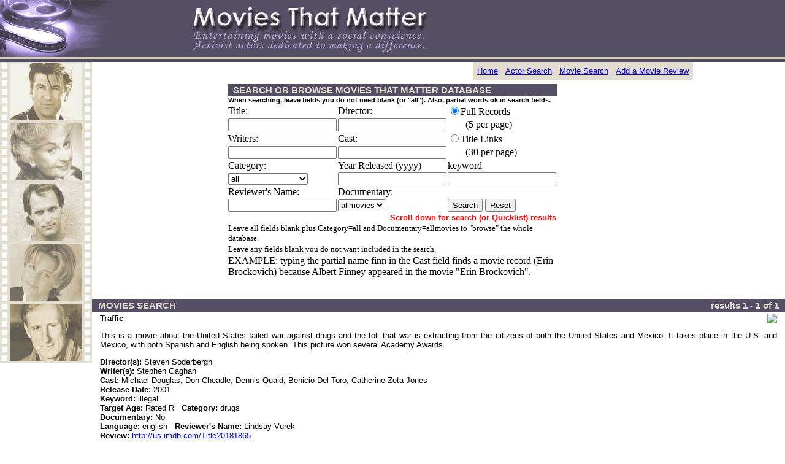

--- FILE ---
content_type: text/html;charset=UTF-8
request_url: http://moviesthatmatter.com/mm/processmovieadvsearch.cfm?perpage=full&title=Traffic&director=&writers=&cast=&category=All&dateRelease=&keyword1=&reviewerName=&documentary=allmovies&submit=Search
body_size: 3773
content:


<html>
<head>
<title>Movies That Matter -- message movies with a conscience; actors making a difference.</title>
<meta http-equiv="Content-Type" content="text/html; charset=iso-8859-1">
<link rel="stylesheet" href="styleSheet.css" type="text/css">  
<script language="JavaScript" type="text/javascript" src="filmstrip-slideshow.js"></script>
<script language="JavaScript" type="text/javascript" src="ResizeImages.js"></script>
<script language=javascript>
<!-- Hide from oldies
function init()
{
  setForm();
  resizeImages();
}

function setForm()  // called onLoad() of page
{
   if (document.forms[0].perpage[0].checked || document.forms[0].perpage[1].checked) return;
   myvar = 0 ;
   document.forms[0].perpage[myvar].checked = true;
}

function clearForm()  // called onClick() of reset button
// not a true reset/onReset because that would clear the radio buttons
// but we want the first one set as default
{
   document.forms[0].perpage[0].checked = true;
   document.forms[0].perpage[1].checked = false;
}
// End Hiding --> 
</script>
</head>


<body TOPMARGIN="0" LEFTMARGIN="0" MARGINWIDTH="0" MARGINHEIGHT="0" bgcolor="#FFFFFF" text="#000000"
onload="init(); id=slideShow('movie', 'Ad_Image')" onUnload="clearInterval(id)">

<table width="100%" border="0" cellspacing="0" cellpadding="0" bgcolor="#554f66" height="93">
  <tr>
    <td width="700" valign="top"><img src="images/titleBar01.gif" width="700" height="93"></td>
    <td width="50%" valign="top"><img src="images/spacer.gif" width="30" height="50"></td>
  </tr>
</table>
<table width="100%" border="0" cellspacing="0" cellpadding="0" bgcolor="#D5CDB9">
  <tr>
    <td><img src="images/spacer.gif" width="100" height="3"></td>
  </tr>
</table>
<table width="100%" border="0" cellspacing="0" cellpadding="0" bgcolor="#554f66">
  <tr>
    <td><img src="images/spacer.gif" width="100" height="5"></td>
  </tr>
</table>



<table width="100%" border="0" cellspacing="0" cellpadding="0">
  <tr>
    <td width="150" valign="top" rowspan="2">
		<!-- SIDE FILMSTRIP PLACEHOLDER IMAGE -->
		<img src="images/filmstrip/filmStrip1.jpg" width="150" height="490" name="Ad_Image"> 
		<!-- END OF SIDE FILMSTRIP SLIDE SHOW -->
    </td>
    <td valign="top"> 
      <table border="0" align="right" bgcolor="#E3DDCF" cellpadding="5">
        <tr> 
          <td> 
            <div align="center"><a href="index.html">Home</a></div>
          </td>
          <td> 
            <div align="center"><a href="actorsearch.cfm">Actor Search</a></div>
          </td>
		  <td>
		  <div align="center"><a href="moviesearch.cfm">Movie Search</a></div>
          </td>
			<td>
		  <div align="center"><a href="addMovieFrm.cfm">Add a Movie Review</a></div>
          </td>
        </tr>
      </table>
      <br>
      <br>

      <form name="form1" method="get" action="processmovieadvsearch.cfm">
	  
	  
        <table width="516" border="0" cellspacing="0" cellpadding="1" align="center">
          <tr> 
            <td bgcolor="#554f66" colspan="3"><font class="title"> &nbsp;&nbsp;SEARCH 
              OR BROWSE MOVIES THAT MATTER DATABASE</font></td>
          </tr>
		  <tr> 
            <td colspan="3">
              <p class="smallText2">When searching, leave fields you do not need 
                blank (or "all"). Also, partial words ok in search fields.</p>
            </td>
          </tr>
          <tr> 
            <td width="258"> 
              <p>Title:</p>
            </td>
            <td width="258"> 
              <p>Director:</p>
            </td>
            <td width="258">
              <input type="radio" name="perpage" value="full"/>Full Records
            </td>
          </tr>
          <tr> 
            <td width="258"> 
              <input type="text" name="title">
            </td>
            <td width="258"> 
              <input type="text" name="director">
            </td>
            <td width="258" style="padding-left:30px">(5 per page)</td>
          </tr>
          <tr> 
            <td width="258"> 
              <p>Writers:</p>
            </td>
            <td width="258"> 
              <p>Cast:</p>
            </td>
            <td width="258">
              <input type="radio" name="perpage" value="title"/>Title Links
            </td>
          </tr>
          <tr> 
            <td width="258"> 
              <input type="text" name="writers">
            </td>
            <td width="258"> 
              <input type="text" name="cast">
            </td>
            <td width="258" style="padding-left:30px">(30 per page)</td>
          </tr>
          <tr> 
            <td width="258"> 
              <p>Category:</p>
            </td>
            <td width="258"> 
              <p>Year Released (yyyy)</p>
            </td>
			<td width="258"> 
              <p>keyword</p>
            </td>
          </tr>
          <tr> 
            <td width="258"> 
              <select name="category">
                <option value="All" selected>all</option>
                <option value="other" >other</option>
                <option value="political">political</option>
                <option value="institutional issues">institutional issues</option>
                <option value="environment">environment</option>
                <option value="war and peace">war and peace</option>
                <option value="animal issues">animal issues</option>
                <option value="human rights">human rights</option>
                <option value="media">media</option>
                <option value="health">health</option>
                <option value="freedom">freedom</option>
                <option value="drugs">drugs</option>
                <option value="military">military</option>
                <option value="government">government</option>
              </select>
            </td>
            <td width="258"> 
              <input type="text" name="dateRelease">
            </td>
			<td width="258">
              <input type="text" name="keyword1">
            </td>
          </tr>
          <tr> 
            <td width="258"> 
              <p>Reviewer's Name:</p>
            </td>
            <td width="258"> 
              <p>Documentary:</p>
            </td>
          </tr>
          <tr> 
            <td width="258"> 
              <input type="text" name="reviewerName">
            </td>
            <td width="258"> 
              <select name="documentary">
                <option value="allmovies" selected>allmovies</option>
                <option value="yes">yes</option>
                <option value="no">no</option>
              </select>
			  </td>
              <td>
              <input type="submit" name="submit" value="Search">
              <input type="button" name="reset" value="Reset" onClick="clearForm()"/>
			  </td>
          </tr>
          <tr> 

            <td colspan="3"> 
            <div align="right"><b><font color="red">Scroll down for search (or Quicklist) results</b></font>

</div>
            </td>
          </tr>
          <tr> 
            <td colspan="3"> 
              <p><font size="2">Leave all fields blank plus Category=all and Documentary=allmovies to "browse" the whole database.</font></p>
            </td>
          </tr>
          
       
       
          
           
            <td colspan="3"> 
             <p><font size="2">Leave any fields blank you do not want included 
                in the search.</font>
            </td>
          
          
        
          
          
            <td colspan="3"> 
              <The search fields will accept a word or partial 
                word or word list to aid in finding movie records.
            </td>
         
          
     
         
          <tr> 
            <td colspan="3"> 
              EXAMPLE: typing the partial name finn in the Cast 
                field finds a movie record (Erin Brockovich) because Albert Finney 
                appeared in the movie &quot;Erin Brockovich&quot;.</font></p>
            </td>
          </tr>
         
         
         
        </table>
      </form>

     </td>
     <td width="150">&nbsp;</td>
	 </tr>
	 <tr>
	   
	   <td colspan="2">

      	


<a name="results"/>
<br>
      <table border="0" cellspacing="0" cellpadding="3" align="center"
        >
        <tr> 
          <td bgcolor="#554f66" style="padding:2px 10px 2px 10px">
            <font class="title">MOVIES SEARCH</font>
          </td>
          <td bgcolor="#554f66" style="padding:2px 10px 2px 10px">
			
            <div align="right" class="title">results 1 - 1 of 1</div>
			
          </td>
        </tr>
        <tr> 
          <td colspan="2">

			

            <div align="center">
        	
            </div>

 
  <div style="padding:0 10px 0 10px">


	
			<img id="resize" align="right" style="margin:0 0 10px 10px" src="http://images.amazon.com/images/P/B000067IZ3.01.LZZZZZZZ.jpg"/>
		
	
  <p class="padfull">
  <b> Traffic </b>
  </p>
  
	
	<div class="none"><p style="text-align:justify">This is a movie about the United States failed war against drugs and the toll that war is extracting from the citizens of both the United States and Mexico.  It takes place in the U.S. and Mexico, with both Spanish and English being spoken. This picture won several Academy Awards.</p></div>
	<b>Director(s):</b> Steven Soderbergh<br>
	<b>Writer(s):</b> Stephen Gaghan<br>
	<b>Cast:</b> Michael Douglas, Don Cheadle, Dennis Quaid, Benicio Del Toro, Catherine Zeta-Jones<br>
	<b>Release Date:</b> 2001 &nbsp;&nbsp<br>
	<b>Keyword:</b> illegal<br>
	<b>Target Age:</b> Rated R &nbsp;&nbsp;<b>Category:</b> drugs<br>
	<b>Documentary:</b> No<br>
	<b>Language:</b> english &nbsp;&nbsp;<b>Reviewer's Name:</b> Lindsay Vurek<br>

	

	<div style="font-family:inherit;font-size:inherit;overflow:hidden"><nobr>
		<b>Review:</b> <a href="http://us.imdb.com/Title?0181865" target="_blank">http://us.imdb.com/Title?0181865</a>
	  </nobr></div> <div style="font-family:inherit;font-size:inherit;overflow:hidden"><nobr>
		<b>Purchase:</b>
        <a href="http://amazon.com/exec/obidos/ASIN/B000067IZ3/ref=nosim/moviesthatmat-20" target="_blank">http://amazon.com/exec/obidos/ASIN/B000067IZ3/ref=nosim/moviesthatmat-20</a>
        </nobr></div> 
  </div>
    <hr size="2" noshade color="#BC2D2D" style="clear:right"> 

            <div align="center"><br>
              
              
            </div>

			

          </td>
        </tr>
      </table>
      <table border="0" cellspacing="0" cellpadding="3" align="center" bgcolor="#E3DDCF">
        <tr> 
          <td> 
            <p>You can also <a href="addMovieFrm.cfm">submit, review or rate</a> 
              the films, and read what other visitors have posted!</p>
          </td>
        </tr>
      </table>
      <br>
    </td>
  </tr>
</table>
</body>
</html>

--- FILE ---
content_type: text/css
request_url: http://moviesthatmatter.com/mm/styleSheet.css
body_size: 495
content:
/*
04-12-27 LR padfull, padtitle, hlink added for movie search
*/
.title {  font-family: Geneva, Arial, Helvetica, san-serif; font-size: 15px; font-weight: bold; color: #E3DDCF; font-style: normal}
cfoutput {  font-family: Verdana, Arial, Helvetica, sans-serif; font-size: 13px}
.smallText {  font-size: 9px; font-family: Verdana, Arial, Helvetica, sans-serif}
a:hover {  color: #FF3366}
div {  font-family: Verdana, Arial, Helvetica, sans-serif; font-size: 13px}
.smallText2 {  font-family: Arial, Helvetica, sans-serif; font-size: 11px; font-weight: bold}
.smallText3 {  font-family: Arial, Helvetica, sans-serif; font-size: 11px}
.padfull { }
.padtitle { padding:0 0 0 0; margin:0 0 0 0 }
.hlink { text-decoration: none; font-weight:bold }
.hlink:link    { color: black }
.hlink:visited { color: blue }
.hlink:hover   { background-color:blue; color:white }
.hlink:active  { color: magenta }

--- FILE ---
content_type: application/javascript
request_url: http://moviesthatmatter.com/mm/ResizeImages.js
body_size: 410
content:
<!-- Hide from oldies
function resizeImages()
{
  var maxh = 300;
  var maxw = 300;
  for (i=0; i < document.images.length; i++)
  {
	if (document.images[i].id == "resize")
	{
	  if ((document.images[i].width > maxw) || (document.images[i].height > maxh))
	  {
		var ratioh = maxh / document.images[i].height;
		var ratiow = maxw / document.images[i].width;
		var ratiosmall = (ratioh < ratiow) ? ratioh : ratiow;
		document.images[i].width *= ratiosmall;  // the other dimension seems automatically resized
	  }
  	}
  }
}
// End Hiding -->


--- FILE ---
content_type: application/javascript
request_url: http://moviesthatmatter.com/mm/filmstrip-slideshow.js
body_size: 662
content:
<!-- Hide from oldies  

var duration = 10; // set duration for each image
var unit = 1000;
var speed = duration * unit; // Set speed (milliseconds)
var p = 6;  // film strip pictures number 1 to 6
var preLoad, counter, where;  // these 3 variables used to be parameters to setInterval and runSlideShow, but IE didn't like it

function slideShow(what, where)
{
	preLoad = loadSlideShow(what);
	counter = new Object();
	counter.j = 0;
	this.where = where;
	return setInterval(runSlideShow, speed);
}

function loadSlideShow(what)
{
    var preLoad = new Array();
	for (var i=0; i < p; i++)
	{
	   preLoad[i] = new Image();
	   var tmp = (what == 'movie') ? 'Movies' : '';
	   preLoad[i].src = 'images/filmstrip/filmStrip' + tmp + (i+1) + '.jpg';
	}
	return preLoad;
}

function runSlideShow()
{
   document[where].src = preLoad[counter.j].src;  // document.images.Ad_Image.src
   counter.j++;
   if (counter.j >= p) counter.j = 0;
}
// End Hiding -->
